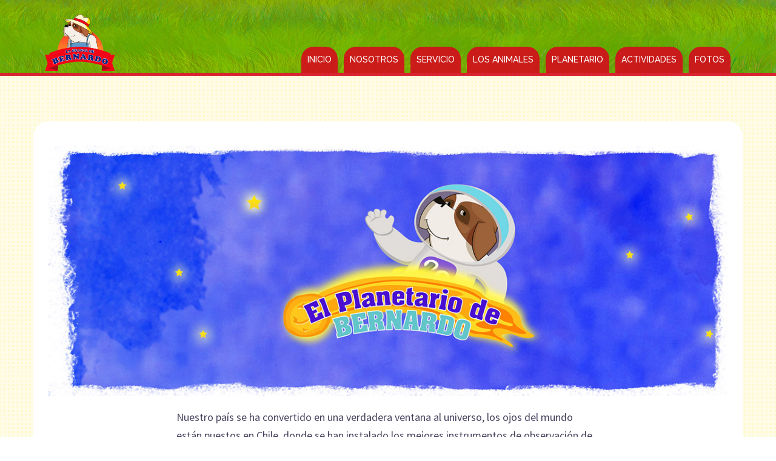

--- FILE ---
content_type: text/html; charset=UTF-8
request_url: http://lagranjadebernardo.cl/planetario-movil/
body_size: 10080
content:
<!DOCTYPE html>
<html lang="es">
<head>
<meta charset="UTF-8">
<meta name="viewport" content="width=device-width, initial-scale=1">
<link rel="profile" href="http://gmpg.org/xfn/11">
<link rel="pingback" href="http://lagranjadebernardo.cl/xmlrpc.php">

<title>PLANETARIO MÓVIL &#8211; La Granja de Bernardo</title>
<link rel='dns-prefetch' href='//fonts.googleapis.com' />
<link rel='dns-prefetch' href='//s.w.org' />
<link rel="alternate" type="application/rss+xml" title="La Granja de Bernardo &raquo; Feed" href="http://lagranjadebernardo.cl/feed/" />
<link rel="alternate" type="application/rss+xml" title="La Granja de Bernardo &raquo; RSS de los comentarios" href="http://lagranjadebernardo.cl/comments/feed/" />
		<script type="text/javascript">
			window._wpemojiSettings = {"baseUrl":"https:\/\/s.w.org\/images\/core\/emoji\/11\/72x72\/","ext":".png","svgUrl":"https:\/\/s.w.org\/images\/core\/emoji\/11\/svg\/","svgExt":".svg","source":{"concatemoji":"http:\/\/lagranjadebernardo.cl\/wp-includes\/js\/wp-emoji-release.min.js?ver=4.9.26"}};
			!function(e,a,t){var n,r,o,i=a.createElement("canvas"),p=i.getContext&&i.getContext("2d");function s(e,t){var a=String.fromCharCode;p.clearRect(0,0,i.width,i.height),p.fillText(a.apply(this,e),0,0);e=i.toDataURL();return p.clearRect(0,0,i.width,i.height),p.fillText(a.apply(this,t),0,0),e===i.toDataURL()}function c(e){var t=a.createElement("script");t.src=e,t.defer=t.type="text/javascript",a.getElementsByTagName("head")[0].appendChild(t)}for(o=Array("flag","emoji"),t.supports={everything:!0,everythingExceptFlag:!0},r=0;r<o.length;r++)t.supports[o[r]]=function(e){if(!p||!p.fillText)return!1;switch(p.textBaseline="top",p.font="600 32px Arial",e){case"flag":return s([55356,56826,55356,56819],[55356,56826,8203,55356,56819])?!1:!s([55356,57332,56128,56423,56128,56418,56128,56421,56128,56430,56128,56423,56128,56447],[55356,57332,8203,56128,56423,8203,56128,56418,8203,56128,56421,8203,56128,56430,8203,56128,56423,8203,56128,56447]);case"emoji":return!s([55358,56760,9792,65039],[55358,56760,8203,9792,65039])}return!1}(o[r]),t.supports.everything=t.supports.everything&&t.supports[o[r]],"flag"!==o[r]&&(t.supports.everythingExceptFlag=t.supports.everythingExceptFlag&&t.supports[o[r]]);t.supports.everythingExceptFlag=t.supports.everythingExceptFlag&&!t.supports.flag,t.DOMReady=!1,t.readyCallback=function(){t.DOMReady=!0},t.supports.everything||(n=function(){t.readyCallback()},a.addEventListener?(a.addEventListener("DOMContentLoaded",n,!1),e.addEventListener("load",n,!1)):(e.attachEvent("onload",n),a.attachEvent("onreadystatechange",function(){"complete"===a.readyState&&t.readyCallback()})),(n=t.source||{}).concatemoji?c(n.concatemoji):n.wpemoji&&n.twemoji&&(c(n.twemoji),c(n.wpemoji)))}(window,document,window._wpemojiSettings);
		</script>
		<style type="text/css">
img.wp-smiley,
img.emoji {
	display: inline !important;
	border: none !important;
	box-shadow: none !important;
	height: 1em !important;
	width: 1em !important;
	margin: 0 .07em !important;
	vertical-align: -0.1em !important;
	background: none !important;
	padding: 0 !important;
}
</style>
<link rel='stylesheet' id='sydney-bootstrap-css'  href='http://lagranjadebernardo.cl/wp-content/themes/sydney/css/bootstrap/bootstrap.min.css?ver=1' type='text/css' media='all' />
<link rel='stylesheet' id='contact-form-7-css'  href='http://lagranjadebernardo.cl/wp-content/plugins/contact-form-7/includes/css/styles.css?ver=5.0.3' type='text/css' media='all' />
<link rel='stylesheet' id='nta-css-popup-css'  href='http://lagranjadebernardo.cl/wp-content/plugins/wp-whatsapp/assets/dist/css/style.css?ver=4.9.26' type='text/css' media='all' />
<link rel='stylesheet' id='parent-style-css'  href='http://lagranjadebernardo.cl/wp-content/themes/sydney/style.css?ver=4.9.26' type='text/css' media='all' />
<link rel='stylesheet' id='sydney-fonts-css'  href='https://fonts.googleapis.com/css?family=Source+Sans+Pro%3A400%2C400italic%2C600%7CRaleway%3A400%2C500%2C600' type='text/css' media='all' />
<link rel='stylesheet' id='sydney-style-css'  href='http://lagranjadebernardo.cl/wp-content/themes/sydney-child/style.css?ver=20180710' type='text/css' media='all' />
<style id='sydney-style-inline-css' type='text/css'>
.site-title { font-size:32px; }
.site-description { font-size:16px; }
#mainnav ul li a { font-size:14px; }
h1 { font-size:52px; }
h2 { font-size:42px; }
h3 { font-size:32px; }
h4 { font-size:25px; }
h5 { font-size:20px; }
h6 { font-size:18px; }
body { font-size:16px; }
.single .hentry .title-post { font-size:36px; }
.header-image { background-size:cover;}
.header-image { height:120px; }
.site-header.fixed { position: absolute;}
.widget-area .widget_fp_social a,#mainnav ul li a:hover, .sydney_contact_info_widget span, .roll-team .team-content .name,.roll-team .team-item .team-pop .team-social li:hover a,.roll-infomation li.address:before,.roll-infomation li.phone:before,.roll-infomation li.email:before,.roll-testimonials .name,.roll-button.border,.roll-button:hover,.roll-icon-list .icon i,.roll-icon-list .content h3 a:hover,.roll-icon-box.white .content h3 a,.roll-icon-box .icon i,.roll-icon-box .content h3 a:hover,.switcher-container .switcher-icon a:focus,.go-top:hover,.hentry .meta-post a:hover,#mainnav > ul > li > a.active, #mainnav > ul > li > a:hover, button:hover, input[type="button"]:hover, input[type="reset"]:hover, input[type="submit"]:hover, .text-color, .social-menu-widget a, .social-menu-widget a:hover, .archive .team-social li a, a, h1 a, h2 a, h3 a, h4 a, h5 a, h6 a,.classic-alt .meta-post a,.single .hentry .meta-post a { color:#d40d1c}
.reply,.woocommerce div.product .woocommerce-tabs ul.tabs li.active,.woocommerce #respond input#submit,.woocommerce a.button,.woocommerce button.button,.woocommerce input.button,.project-filter li a.active, .project-filter li a:hover,.preloader .pre-bounce1, .preloader .pre-bounce2,.roll-team .team-item .team-pop,.roll-progress .progress-animate,.roll-socials li a:hover,.roll-project .project-item .project-pop,.roll-project .project-filter li.active,.roll-project .project-filter li:hover,.roll-button.light:hover,.roll-button.border:hover,.roll-button,.roll-icon-box.white .icon,.owl-theme .owl-controls .owl-page.active span,.owl-theme .owl-controls.clickable .owl-page:hover span,.go-top,.bottom .socials li:hover a,.sidebar .widget:before,.blog-pagination ul li.active,.blog-pagination ul li:hover a,.content-area .hentry:after,.text-slider .maintitle:after,.error-wrap #search-submit:hover,#mainnav .sub-menu li:hover > a,#mainnav ul li ul:after, button, input[type="button"], input[type="reset"], input[type="submit"], .panel-grid-cell .widget-title:after { background-color:#d40d1c}
.roll-socials li a:hover,.roll-socials li a,.roll-button.light:hover,.roll-button.border,.roll-button,.roll-icon-list .icon,.roll-icon-box .icon,.owl-theme .owl-controls .owl-page span,.comment .comment-detail,.widget-tags .tag-list a:hover,.blog-pagination ul li,.hentry blockquote,.error-wrap #search-submit:hover,textarea:focus,input[type="text"]:focus,input[type="password"]:focus,input[type="datetime"]:focus,input[type="datetime-local"]:focus,input[type="date"]:focus,input[type="month"]:focus,input[type="time"]:focus,input[type="week"]:focus,input[type="number"]:focus,input[type="email"]:focus,input[type="url"]:focus,input[type="search"]:focus,input[type="tel"]:focus,input[type="color"]:focus, button, input[type="button"], input[type="reset"], input[type="submit"], .archive .team-social li a { border-color:#d40d1c}
.site-header.float-header { background-color:rgba(0,0,0,0.9);}
@media only screen and (max-width: 1024px) { .site-header { background-color:;}}
.site-title a, .site-title a:hover { color:#ffffff}
.site-description { color:#ffffff}
#mainnav ul li a, #mainnav ul li::before { color:#ffffff}
#mainnav .sub-menu li a { color:#ffffff}
#mainnav .sub-menu li a { background:#8e121c}
.text-slider .maintitle, .text-slider .subtitle { color:#ffffff}
body { color:#47425d}
#secondary { background-color:#ffffff}
#secondary, #secondary a, #secondary .widget-title { color:#767676}
.footer-widgets { background-color:}
#sidebar-footer,#sidebar-footer a,.footer-widgets .widget-title { color:#ffffff}
.btn-menu { color:#ffffff}
#mainnav ul li a:hover { color:#d65050}
.site-footer { background-color:#111111}
.site-footer,.site-footer a { color:#515151}
.overlay { background-color:#000000}
.page-wrap { padding-top:80px;}
.page-wrap { padding-bottom:100px;}
.slide-inner { display:none;}
.slide-inner.text-slider-stopped { display:block;}
@media only screen and (max-width: 1025px) {		
			.mobile-slide {
				display: block;
			}
			.slide-item {
				background-image: none !important;
			}
			.header-slider {
			}
			.slide-item {
				height: auto !important;
			}
			.slide-inner {
				min-height: initial;
			} 
		}
@media only screen and (max-width: 780px) { 
    	h1 { font-size: 32px;}
		h2 { font-size: 28px;}
		h3 { font-size: 22px;}
		h4 { font-size: 18px;}
		h5 { font-size: 16px;}
		h6 { font-size: 14px;}
    }

</style>
<link rel='stylesheet' id='sydney-font-awesome-css'  href='http://lagranjadebernardo.cl/wp-content/themes/sydney/fonts/font-awesome.min.css?ver=4.9.26' type='text/css' media='all' />
<!--[if lte IE 9]>
<link rel='stylesheet' id='sydney-ie9-css'  href='http://lagranjadebernardo.cl/wp-content/themes/sydney/css/ie9.css?ver=4.9.26' type='text/css' media='all' />
<![endif]-->
<link rel='stylesheet' id='elementor-icons-css'  href='http://lagranjadebernardo.cl/wp-content/plugins/elementor/assets/lib/eicons/css/elementor-icons.min.css?ver=3.6.0' type='text/css' media='all' />
<link rel='stylesheet' id='font-awesome-css'  href='http://lagranjadebernardo.cl/wp-content/plugins/elementor/assets/lib/font-awesome/css/font-awesome.min.css?ver=4.7.0' type='text/css' media='all' />
<link rel='stylesheet' id='elementor-animations-css'  href='http://lagranjadebernardo.cl/wp-content/plugins/elementor/assets/lib/animations/animations.min.css?ver=2.1.8' type='text/css' media='all' />
<link rel='stylesheet' id='elementor-frontend-css'  href='http://lagranjadebernardo.cl/wp-content/plugins/elementor/assets/css/frontend.min.css?ver=2.1.8' type='text/css' media='all' />
<link rel='stylesheet' id='elementor-global-css'  href='http://lagranjadebernardo.cl/wp-content/uploads/elementor/css/global.css?ver=1534969713' type='text/css' media='all' />
<link rel='stylesheet' id='elementor-post-695-css'  href='http://lagranjadebernardo.cl/wp-content/uploads/elementor/css/post-695.css?ver=1696343930' type='text/css' media='all' />
<script type='text/javascript' src='http://lagranjadebernardo.cl/wp-includes/js/jquery/jquery.js?ver=1.12.4'></script>
<script type='text/javascript' src='http://lagranjadebernardo.cl/wp-includes/js/jquery/jquery-migrate.min.js?ver=1.4.1'></script>
<link rel='https://api.w.org/' href='http://lagranjadebernardo.cl/wp-json/' />
<link rel="EditURI" type="application/rsd+xml" title="RSD" href="http://lagranjadebernardo.cl/xmlrpc.php?rsd" />
<link rel="wlwmanifest" type="application/wlwmanifest+xml" href="http://lagranjadebernardo.cl/wp-includes/wlwmanifest.xml" /> 
<meta name="generator" content="WordPress 4.9.26" />
<link rel="canonical" href="http://lagranjadebernardo.cl/planetario-movil/" />
<link rel='shortlink' href='http://lagranjadebernardo.cl/?p=695' />
<link rel="alternate" type="application/json+oembed" href="http://lagranjadebernardo.cl/wp-json/oembed/1.0/embed?url=http%3A%2F%2Flagranjadebernardo.cl%2Fplanetario-movil%2F" />
<link rel="alternate" type="text/xml+oembed" href="http://lagranjadebernardo.cl/wp-json/oembed/1.0/embed?url=http%3A%2F%2Flagranjadebernardo.cl%2Fplanetario-movil%2F&#038;format=xml" />
	<style type="text/css">
		.header-image {
			background-image: url(http://lagranjadebernardo.cl/wp-content/uploads/2018/08/fondo-menu2.jpg);
			display: block;
		}
		@media only screen and (max-width: 1024px) {
			.header-inner {
				display: block;
			}
			.header-image {
				background-image: none;
				height: auto !important;
			}		
		}
	</style>
			<style type="text/css" id="wp-custom-css">
			/*fondo*/
.page-wrap {
background-image: url(http://lagranjadebernardo.cl/wp-content/themes/sydney-child/images/bg.png);
background-repeat: repeat;
}
.page .page-wrap .content-wrapper {
border-radius: 25px;

}
h1, h2 {font-family: 'Acme', sans-serif;}

/*HEADER*/
.site-header.float-header {
background-color: rgba(212,13,28, 0.9);
}
.text-slider .maintitle {font-family: 'Acme', sans-serif;}

.text-slider .subtitle {font-family: 'Acme', sans-serif;}

.slide-inner { width: 45% !important;}

#mainnav ul li a {
background-color: rgba(212,13,28, 0.9);
padding: 10px;
border-radius: 20px 20px 0 0;
}

#mainnav ul li::after {
color: #ffffff;
background-color: rgba(212,13,28, 0.1)!important;
}
#mainnav {
	padding-top: 56px;}

#mainnav li {
float: left;
padding: 0 5px;
}

.linea {
width: 100%;
	border-bottom: 5px solid rgba(212,13,28,0.9);
margin:0;}

.slide-inner {  
   width: 65%;
   margin: auto;
	top: 60%;
}
.bottom .socials li:hover a, .go-top {
    background-color: 
		#d40d1c;
border-radius: 30px;
}
#mainnav li:hover > .sub-menu > li > a {
    /* padding: 8px 18px; */
    border-radius: 0px;
}
/*FOOTER*/
.footer-widgets {
background-image: url(http://lagranjadebernardo.cl/wp-content/themes/sydney-child/images/pasto_granja.png);
background-size: cover;
background-position: bottom;
padding: 70px 0px 50px 0px !important;
}
.footer-widgets .widget-title h3 {
    color: #092a88;
}


/*FORMULARIO*/
textarea, input[type="email"], input[type="text"]{
border-radius: 25px;
}
input[type="submit"]{
border-radius: 15px;
}

input[type="text"], input[type="email"] {
 
	padding: 4px 0px;}

/*NOTICIAS*/
.wp-post-image{ 
	width:100px; 
	height:100px; 
	border-radius:50%; 
	float: left;
margin-right: 20px; 
border: #d40d1c solid 2px;}
.page-wrap .content-wrapper{
	border-radius: 25px;
}

/*SECCION ANIMALES*/

.elementor-21 .elementor-element.elementor-element-7f145b9 .roll-project .project-item .project-pop, .elementor-21 .elementor-element.elementor-element-7f145b9 .portfolio-section.style1 .project-filter li a.active, .elementor-21 .elementor-element.elementor-element-7f145b9 .portfolio-section.style1 .project-filter li a:hover {border-radius: 15px;}

.elementor-21 .elementor-element.elementor-element-63ccff0 .roll-project .project-item .project-pop, .elementor-21 .elementor-element.elementor-element-63ccff0 .portfolio-section.style1 .project-filter li a.active, .elementor-21 .elementor-element.elementor-element-63ccff0 .portfolio-section.style1 .project-filter li a:hover {border-radius: 15px;}

.project-title-wrap {
    position: absolute;
    width: 100%;
    height: 100%;
    opacity: 0;
    z-index: 2;
	border-radius: 15px;}

.project-filter {
display: none;
}
/*FOTOS GALERIA*/


/*RESPONSIVE*/
@media only screen and (max-width: 1024px){
		#masthead{background-color: transparent;}
	.slide-inner { top: 40% !important;}
	
	.linea{display:none;
	}
#mainnav-mobi {
top: 45px;
}
.site-header {
background-color: rgba(212,13,28, 0.9);
}
#masthead {
    top: 0px !important;
    position: absolute !important;
}
.btn-menu {
    float: right;
	margin: 5px;
	background-color:#b81724;
	width: 32px;
height: 40px;}
	
.form_granja{
		background-image: url(http://lagranjadebernardo.cl/wp-content/uploads/2018/08/cielo-claro.jpg)!important;	}
}

@media only screen and (max-width: 800px){

.site-logo {
max-height: 50px;
}
.site-header .col-md-4 {
width: 30%;
}
.site-header .col-md-8 {
width: 70%;
}
.slide-inner { 
	width: 80% !important;
	}
.text-slider .subtitle {
    line-height: 16px;
	}
.site-header {
padding: 10px 0;}
	
	input[type="text"], input[type="email"]{width:90%;}

}



		</style>
		
	
<link href="https://fonts.googleapis.com/css?family=Acme" rel="stylesheet">
</head>

<body class="page-template page-template-elementor_header_footer page page-id-695 elementor-default elementor-template-full-width elementor-page elementor-page-695">
<div class="preloader">
    <div class="spinner">
        <div class="pre-bounce1"></div>
        <div class="pre-bounce2"></div>
    </div>
</div>	
<div id="page" class="hfeed site">
	<a class="skip-link screen-reader-text" href="#content">Saltar al contenido</a>

	
	<header id="masthead" class="site-header" role="banner">
		<div class="header-wrap">
            <div class="container">
                <div class="row">
				<div class="col-md-4 col-sm-8 col-xs-12">
		        					<a href="http://lagranjadebernardo.cl/" title="La Granja de Bernardo"><img class="site-logo" src="http://lagranjadebernardo.cl/wp-content/uploads/2018/08/MARCA-LAGRANJADEBERNARDO-fondo-transparente.png" alt="La Granja de Bernardo" /></a>
		        				</div>
				<div class="col-md-8 col-sm-4 col-xs-12">
					<div class="btn-menu"></div>
					<nav id="mainnav" class="mainnav" role="navigation">
						<div class="menu-principal-container"><ul id="menu-principal" class="menu"><li id="menu-item-518" class="menu-item menu-item-type-custom menu-item-object-custom menu-item-home menu-item-518"><a href="http://lagranjadebernardo.cl">INICIO</a></li>
<li id="menu-item-127" class="menu-item menu-item-type-post_type menu-item-object-page menu-item-127"><a href="http://lagranjadebernardo.cl/nosotros/">NOSOTROS</a></li>
<li id="menu-item-123" class="menu-item menu-item-type-post_type menu-item-object-page menu-item-123"><a href="http://lagranjadebernardo.cl/servicio/">SERVICIO</a></li>
<li id="menu-item-26" class="menu-item menu-item-type-post_type menu-item-object-page menu-item-26"><a href="http://lagranjadebernardo.cl/animales/">LOS ANIMALES</a></li>
<li id="menu-item-712" class="menu-item menu-item-type-post_type menu-item-object-page current-menu-item page_item page-item-695 current_page_item menu-item-712"><a href="http://lagranjadebernardo.cl/planetario-movil/">PLANETARIO</a></li>
<li id="menu-item-34" class="menu-item menu-item-type-custom menu-item-object-custom menu-item-has-children menu-item-34"><a href="#">ACTIVIDADES</a>
<ul class="sub-menu">
	<li id="menu-item-31" class="menu-item menu-item-type-post_type menu-item-object-page menu-item-31"><a href="http://lagranjadebernardo.cl/municipios/">MUNICIPIOS</a></li>
	<li id="menu-item-27" class="menu-item menu-item-type-post_type menu-item-object-page menu-item-27"><a href="http://lagranjadebernardo.cl/colegios/">COLEGIOS</a></li>
	<li id="menu-item-109" class="menu-item menu-item-type-post_type menu-item-object-page menu-item-109"><a href="http://lagranjadebernardo.cl/cumpleanos/">CUMPLEAÑOS</a></li>
</ul>
</li>
<li id="menu-item-29" class="menu-item menu-item-type-post_type menu-item-object-page menu-item-29"><a href="http://lagranjadebernardo.cl/fotos/">FOTOS</a></li>
</ul></div>					</nav><!-- #site-navigation -->
					
					</div>
				</div>
				</div>
			</div>
						<div class="linea"></div>

		</div>
	</header><!-- #masthead -->
	<div class="header-image"></div>


	<div id="content" class="page-wrap">
		<div class="container content-wrapper">
			<div class="row">			<div class="elementor elementor-695">
			<div class="elementor-inner">
				<div class="elementor-section-wrap">
							<section data-id="073517a" class="elementor-element elementor-element-073517a elementor-section-boxed elementor-section-height-default elementor-section-height-default elementor-section elementor-top-section" data-element_type="section">
						<div class="elementor-container elementor-column-gap-default">
				<div class="elementor-row">
				<div data-id="5030de8" class="elementor-element elementor-element-5030de8 elementor-column elementor-col-100 elementor-top-column" data-element_type="column">
			<div class="elementor-column-wrap elementor-element-populated">
					<div class="elementor-widget-wrap">
				<div data-id="796d7a6" class="elementor-element elementor-element-796d7a6 elementor-widget elementor-widget-image" data-element_type="image.default">
				<div class="elementor-widget-container">
					<div class="elementor-image">
										<img width="1200" height="442" src="http://lagranjadebernardo.cl/wp-content/uploads/2023/10/foto-top-S-2.jpg" class="attachment-full size-full" alt="" srcset="http://lagranjadebernardo.cl/wp-content/uploads/2023/10/foto-top-S-2.jpg 1200w, http://lagranjadebernardo.cl/wp-content/uploads/2023/10/foto-top-S-2-300x111.jpg 300w, http://lagranjadebernardo.cl/wp-content/uploads/2023/10/foto-top-S-2-768x283.jpg 768w, http://lagranjadebernardo.cl/wp-content/uploads/2023/10/foto-top-S-2-1024x377.jpg 1024w, http://lagranjadebernardo.cl/wp-content/uploads/2023/10/foto-top-S-2-830x306.jpg 830w, http://lagranjadebernardo.cl/wp-content/uploads/2023/10/foto-top-S-2-230x85.jpg 230w, http://lagranjadebernardo.cl/wp-content/uploads/2023/10/foto-top-S-2-350x129.jpg 350w, http://lagranjadebernardo.cl/wp-content/uploads/2023/10/foto-top-S-2-480x177.jpg 480w" sizes="(max-width: 1200px) 100vw, 1200px" />											</div>
				</div>
				</div>
						</div>
			</div>
		</div>
						</div>
			</div>
		</section>
				<section data-id="cc74e48" class="elementor-element elementor-element-cc74e48 elementor-section-boxed elementor-section-height-default elementor-section-height-default elementor-section elementor-top-section" data-element_type="section">
						<div class="elementor-container elementor-column-gap-default">
				<div class="elementor-row">
				<div data-id="ae4a824" class="elementor-element elementor-element-ae4a824 elementor-column elementor-col-100 elementor-top-column" data-element_type="column">
			<div class="elementor-column-wrap elementor-element-populated">
					<div class="elementor-widget-wrap">
				<div data-id="fcb71c3" class="elementor-element elementor-element-fcb71c3 elementor-widget elementor-widget-text-editor" data-element_type="text-editor.default">
				<div class="elementor-widget-container">
					<div class="elementor-text-editor elementor-clearfix"><p>Nuestro país se ha convertido en una verdadera ventana al universo, los ojos del mundo están puestos en Chile, donde se han instalado los mejores instrumentos de observación de las mayores potencias tecnológicas.</p><p>Es por eso que tanto nuestros niños y pedagogos, deben contar con las oportunidades educativas para acercar esta maravillosa ciencia a las aulas mismas.</p><p>Las estrellas, los agujeros negros, nuestros planetas, las galaxias, todo eso y más, el planetario móvil de Bernardo podrá llevar a tu establecimiento y de forma didáctica e interactiva, a través de magníficas proyecciones audiovisuales dentro de un domo, harán que los niños puedan aprender de la cultura del cielo.</p><p>Al ser un planetario móvil, nos desplazamos al lugar que desees, creando un entorno adecuado para que sientan que están mirando la realidad misma.</p></div>
				</div>
				</div>
				<div data-id="433e7c5" class="elementor-element elementor-element-433e7c5 elementor-widget elementor-widget-image" data-element_type="image.default">
				<div class="elementor-widget-container">
					<div class="elementor-image">
										<img width="800" height="450" src="http://lagranjadebernardo.cl/wp-content/uploads/2023/08/img-planetario1.jpg" class="attachment-large size-large" alt="" srcset="http://lagranjadebernardo.cl/wp-content/uploads/2023/08/img-planetario1.jpg 800w, http://lagranjadebernardo.cl/wp-content/uploads/2023/08/img-planetario1-300x169.jpg 300w, http://lagranjadebernardo.cl/wp-content/uploads/2023/08/img-planetario1-768x432.jpg 768w, http://lagranjadebernardo.cl/wp-content/uploads/2023/08/img-planetario1-230x129.jpg 230w, http://lagranjadebernardo.cl/wp-content/uploads/2023/08/img-planetario1-350x197.jpg 350w, http://lagranjadebernardo.cl/wp-content/uploads/2023/08/img-planetario1-480x270.jpg 480w" sizes="(max-width: 800px) 100vw, 800px" />											</div>
				</div>
				</div>
				<div data-id="6f93007" class="elementor-element elementor-element-6f93007 elementor-widget elementor-widget-image" data-element_type="image.default">
				<div class="elementor-widget-container">
					<div class="elementor-image">
										<img width="800" height="450" src="http://lagranjadebernardo.cl/wp-content/uploads/2023/08/img-planetario2.jpg" class="attachment-large size-large" alt="" srcset="http://lagranjadebernardo.cl/wp-content/uploads/2023/08/img-planetario2.jpg 800w, http://lagranjadebernardo.cl/wp-content/uploads/2023/08/img-planetario2-300x169.jpg 300w, http://lagranjadebernardo.cl/wp-content/uploads/2023/08/img-planetario2-768x432.jpg 768w, http://lagranjadebernardo.cl/wp-content/uploads/2023/08/img-planetario2-230x129.jpg 230w, http://lagranjadebernardo.cl/wp-content/uploads/2023/08/img-planetario2-350x197.jpg 350w, http://lagranjadebernardo.cl/wp-content/uploads/2023/08/img-planetario2-480x270.jpg 480w" sizes="(max-width: 800px) 100vw, 800px" />											</div>
				</div>
				</div>
				<div data-id="fc3b156" class="elementor-element elementor-element-fc3b156 elementor-widget elementor-widget-accordion" data-element_type="accordion.default">
				<div class="elementor-widget-container">
					<div class="elementor-accordion" role="tablist">
							<div class="elementor-accordion-item">
					<div id="elementor-tab-title-2641" class="elementor-tab-title" tabindex="2641" data-tab="1" role="tab" aria-controls="elementor-tab-content-2641">
												<span class="elementor-accordion-icon elementor-accordion-icon-left" aria-hidden="true">
							<i class="elementor-accordion-icon-closed fa fa-sort-desc"></i>
							<i class="elementor-accordion-icon-opened fa fa-sort-asc"></i>
						</span>
												OBJETIVOS					</div>
					<div id="elementor-tab-content-2641" class="elementor-tab-content elementor-clearfix" data-tab="1" role="tabpanel" aria-labelledby="elementor-tab-title-2641"><p><strong>Nuestro objetivo principal</strong> es entregar una alternativa pedagógica a centros educacionales (colegios) y actividades recreativas (ferias y expo), celebraciones particulares (cumpleaños temáticos), con el fin de potenciar y generar de manera lúdica nuevos conocimientos en los infantes.</p><p>Los niños y niñas visitarán de la mano de nuestros monitores el planetario móvil, recibiendo una charla introductoria para luego continuar con maravillosas proyecciones de nuestro planeta.</p><p>Además, contamos con la certificación de docentes sobre la información expuesta en nuestra actividad, por lo que se refuerzan los contenidos obtenidos en los salones de manera entretenida y educativa. Cada niño recibirá un material con información relevante sobre astronomía, seguido de actividades que reforzarán lo aprendido.</p><p>Entendiendo lo importante y necesarias que son las actividades que vengan a complementar los contenidos entregados en la sala de clases, y conociendo la problemática que enfrentan los establecimientos educacionales para organizar una visita fuera del colegio, considerando en ella, el arduo y costoso trabajo de trasladar a los estudiantes a un destino predeterminado, subyace el gran objetivo específico: <strong>Nuestro planetario móvil va donde tú quieras, cumpliendo de forma</strong><br /><strong>responsable con los estándares de seguridad, fortaleciendo así las habilidades y destrezas de cada niño y niña según su nivel de transición.</strong></p></div>
				</div>
							<div class="elementor-accordion-item">
					<div id="elementor-tab-title-2642" class="elementor-tab-title" tabindex="2642" data-tab="2" role="tab" aria-controls="elementor-tab-content-2642">
												<span class="elementor-accordion-icon elementor-accordion-icon-left" aria-hidden="true">
							<i class="elementor-accordion-icon-closed fa fa-sort-desc"></i>
							<i class="elementor-accordion-icon-opened fa fa-sort-asc"></i>
						</span>
												CRONOGRAMA DE ACTIVIDADES					</div>
					<div id="elementor-tab-content-2642" class="elementor-tab-content elementor-clearfix" data-tab="2" role="tabpanel" aria-labelledby="elementor-tab-title-2642"><p>Nuestro Planetario Móvil puede funcionar en grupos de 40 niños por tandas de 20 minutos aproximadamente. En el comienzo se les dará una charla introductoria sobre astronomía para luego ingresar al planetario.</p><p>Al interior se proyectarán distintos vídeos con diversa información, acompañado de un monitor quien explicará y responderá a las dudas de los niños.</p><p>Para finalizar cada niño recibirá un material educativo, creado exclusivamente por “El Planetario de Bernardo” donde podrán pintar, dibujar y plasmar lo aprendido.</p><p><strong> </strong></p></div>
				</div>
							<div class="elementor-accordion-item">
					<div id="elementor-tab-title-2643" class="elementor-tab-title" tabindex="2643" data-tab="3" role="tab" aria-controls="elementor-tab-content-2643">
												<span class="elementor-accordion-icon elementor-accordion-icon-left" aria-hidden="true">
							<i class="elementor-accordion-icon-closed fa fa-sort-desc"></i>
							<i class="elementor-accordion-icon-opened fa fa-sort-asc"></i>
						</span>
												DETALLES E INSTALACIÓN					</div>
					<div id="elementor-tab-content-2643" class="elementor-tab-content elementor-clearfix" data-tab="3" role="tabpanel" aria-labelledby="elementor-tab-title-2643"><p>Para la instalación del Planetario se necesita un tiempo estimado de armado de 15 minutos aproximadamente y un espacio que se ajuste a los metrajes detallados en el presupuesto, junto con arranque de energía eléctrica.</p><p>El piso del lugar puede ser concreto, de preferencia una superficie lisa que permita la estabilidad del planetario, además de sombra. En caso de lluvia, un salón de clases puede ser una alternativa perfecta.</p></div>
				</div>
					</div>
				</div>
				</div>
						</div>
			</div>
		</div>
						</div>
			</div>
		</section>
						</div>
			</div>
		</div>
					</div>
		</div>
	</div><!-- #content -->

			

	
	<div id="sidebar-footer" class="footer-widgets widget-area" role="complementary">
		<div class="container">
							<div class="sidebar-column col-md-4">
					<aside id="media_image-3" class="widget widget_media_image"><img width="200" height="163" src="http://lagranjadebernardo.cl/wp-content/uploads/2018/08/MARCA-LAGRANJADEBERNARDO-fondo-transparente-230x188.png" class="image wp-image-7  attachment-200x163 size-200x163" alt="" style="max-width: 100%; height: auto;" srcset="http://lagranjadebernardo.cl/wp-content/uploads/2018/08/MARCA-LAGRANJADEBERNARDO-fondo-transparente-230x188.png 230w, http://lagranjadebernardo.cl/wp-content/uploads/2018/08/MARCA-LAGRANJADEBERNARDO-fondo-transparente-300x245.png 300w, http://lagranjadebernardo.cl/wp-content/uploads/2018/08/MARCA-LAGRANJADEBERNARDO-fondo-transparente-350x285.png 350w, http://lagranjadebernardo.cl/wp-content/uploads/2018/08/MARCA-LAGRANJADEBERNARDO-fondo-transparente.png 450w" sizes="(max-width: 200px) 100vw, 200px" /></aside>				</div>
				
							<div class="sidebar-column col-md-4">
					<aside id="text-3" class="widget widget_text"><h3 class="widget-title">Sobre La Granja de Bernardo</h3>			<div class="textwidget"><p>Tiene el principal propósito de generar instancias de educación dinámica y participativa para niños. La idea nace con el objetivo de acercarlos a la naturaleza y fauna de Chile, para relacionar de manera directa los contenidos obtenidos en las aulas con la realidad misma.</p>
</div>
		</aside>				</div>
				
							<div class="sidebar-column col-md-4">
					<aside id="sydney_contact_info-2" class="widget sydney_contact_info_widget"><h3 class="widget-title">¡LLÁMANOS!</h3><div class="contact-phone"><span><i class="fa fa-phone"></i></span>+56990010260 +56982066289</div><div class="contact-email"><span><i class="fa fa-envelope"></i></span><a href="mailto:c&#111;n&#116;a&#99;t&#111;&#64;&#108;a&#103;&#114;&#97;&#110;ja&#100;&#101;&#98;ernar&#100;o.&#99;&#108;">c&#111;n&#116;a&#99;t&#111;&#64;&#108;a&#103;&#114;&#97;&#110;ja&#100;&#101;&#98;ernar&#100;o.&#99;&#108;</a></div></aside>				</div>
				
				
		</div>	
	</div>	
    <a class="go-top"><i class="fa fa-angle-up"></i></a>

	<footer id="colophon" class="site-footer" role="contentinfo">
		<div class="site-info container">
			<a target="_blank" href="http://agenciacomplot.cl/"><p style="text-align:center;">Diseñado por Complot</p></a>
		</div><!-- .site-info -->
	</footer><!-- #colophon -->
</div><!-- #page -->

<script type='text/javascript' src='http://lagranjadebernardo.cl/wp-content/plugins/sydney-toolbox/js/main.js?ver=20180228'></script>
<script type='text/javascript'>
/* <![CDATA[ */
var wpcf7 = {"apiSettings":{"root":"http:\/\/lagranjadebernardo.cl\/wp-json\/contact-form-7\/v1","namespace":"contact-form-7\/v1"},"recaptcha":{"messages":{"empty":"Por favor, prueba que no eres un robot."}}};
/* ]]> */
</script>
<script type='text/javascript' src='http://lagranjadebernardo.cl/wp-content/plugins/contact-form-7/includes/js/scripts.js?ver=5.0.3'></script>
<script type='text/javascript' src='http://lagranjadebernardo.cl/wp-content/plugins/wp-whatsapp/assets/dist/js/njt-whatsapp.js?ver=3.4.6'></script>
<script type='text/javascript'>
/* <![CDATA[ */
var njt_wa_global = {"ajax_url":"http:\/\/lagranjadebernardo.cl\/wp-admin\/admin-ajax.php","nonce":"0b51ed64bd","defaultAvatarSVG":"<svg width=\"48px\" height=\"48px\" class=\"nta-whatsapp-default-avatar\" version=\"1.1\" id=\"Layer_1\" xmlns=\"http:\/\/www.w3.org\/2000\/svg\" xmlns:xlink=\"http:\/\/www.w3.org\/1999\/xlink\" x=\"0px\" y=\"0px\"\n            viewBox=\"0 0 512 512\" style=\"enable-background:new 0 0 512 512;\" xml:space=\"preserve\">\n            <path style=\"fill:#EDEDED;\" d=\"M0,512l35.31-128C12.359,344.276,0,300.138,0,254.234C0,114.759,114.759,0,255.117,0\n            S512,114.759,512,254.234S395.476,512,255.117,512c-44.138,0-86.51-14.124-124.469-35.31L0,512z\"\/>\n            <path style=\"fill:#55CD6C;\" d=\"M137.71,430.786l7.945,4.414c32.662,20.303,70.621,32.662,110.345,32.662\n            c115.641,0,211.862-96.221,211.862-213.628S371.641,44.138,255.117,44.138S44.138,137.71,44.138,254.234\n            c0,40.607,11.476,80.331,32.662,113.876l5.297,7.945l-20.303,74.152L137.71,430.786z\"\/>\n            <path style=\"fill:#FEFEFE;\" d=\"M187.145,135.945l-16.772-0.883c-5.297,0-10.593,1.766-14.124,5.297\n            c-7.945,7.062-21.186,20.303-24.717,37.959c-6.179,26.483,3.531,58.262,26.483,90.041s67.09,82.979,144.772,105.048\n            c24.717,7.062,44.138,2.648,60.028-7.062c12.359-7.945,20.303-20.303,22.952-33.545l2.648-12.359\n            c0.883-3.531-0.883-7.945-4.414-9.71l-55.614-25.6c-3.531-1.766-7.945-0.883-10.593,2.648l-22.069,28.248\n            c-1.766,1.766-4.414,2.648-7.062,1.766c-15.007-5.297-65.324-26.483-92.69-79.448c-0.883-2.648-0.883-5.297,0.883-7.062\n            l21.186-23.834c1.766-2.648,2.648-6.179,1.766-8.828l-25.6-57.379C193.324,138.593,190.676,135.945,187.145,135.945\"\/>\n        <\/svg>","defaultAvatarUrl":"http:\/\/lagranjadebernardo.cl\/wp-content\/plugins\/wp-whatsapp\/assets\/img\/whatsapp_logo.svg","timezone":"+00:00","i18n":{"online":"Online","offline":"Offline"},"urlSettings":{"onDesktop":"api","onMobile":"api","openInNewTab":"ON"}};
/* ]]> */
</script>
<script type='text/javascript' src='http://lagranjadebernardo.cl/wp-content/plugins/wp-whatsapp/assets/js/whatsapp-button.js?ver=3.4.6'></script>
<script type='text/javascript' src='http://lagranjadebernardo.cl/wp-content/themes/sydney/js/scripts.js?ver=4.9.26'></script>
<script type='text/javascript' src='http://lagranjadebernardo.cl/wp-content/themes/sydney/js/main.min.js?ver=20180716'></script>
<script type='text/javascript' src='http://lagranjadebernardo.cl/wp-content/themes/sydney/js/skip-link-focus-fix.js?ver=20130115'></script>
<script type='text/javascript' src='http://lagranjadebernardo.cl/wp-includes/js/wp-embed.min.js?ver=4.9.26'></script>
<script type='text/javascript' src='http://lagranjadebernardo.cl/wp-includes/js/jquery/ui/position.min.js?ver=1.11.4'></script>
<script type='text/javascript' src='http://lagranjadebernardo.cl/wp-content/plugins/elementor/assets/lib/dialog/dialog.min.js?ver=4.4.1'></script>
<script type='text/javascript' src='http://lagranjadebernardo.cl/wp-content/plugins/elementor/assets/lib/waypoints/waypoints.min.js?ver=4.0.2'></script>
<script type='text/javascript' src='http://lagranjadebernardo.cl/wp-content/plugins/elementor/assets/lib/swiper/swiper.jquery.min.js?ver=4.4.3'></script>
<script type='text/javascript'>
/* <![CDATA[ */
var elementorFrontendConfig = {"isEditMode":"","is_rtl":"","breakpoints":{"xs":0,"sm":480,"md":768,"lg":1025,"xl":1440,"xxl":1600},"urls":{"assets":"http:\/\/lagranjadebernardo.cl\/wp-content\/plugins\/elementor\/assets\/"},"settings":{"page":[],"general":{"elementor_global_image_lightbox":"yes","elementor_enable_lightbox_in_editor":"yes"}},"post":{"id":695,"title":"PLANETARIO M\u00d3VIL","excerpt":""}};
/* ]]> */
</script>
<script type='text/javascript' src='http://lagranjadebernardo.cl/wp-content/plugins/elementor/assets/js/frontend.min.js?ver=2.1.8'></script>

</body>
</html>


--- FILE ---
content_type: text/css
request_url: http://lagranjadebernardo.cl/wp-content/themes/sydney-child/style.css?ver=20180710
body_size: 364
content:
/*

Theme Name: Sydney Child

Theme URI: http://athemes.com/theme/sydney

Author: aThemes

Author URI: http://athemes.com

Template: sydney

Version: 1.0

License: GNU General Public License v2 or later

License URI: http://www.gnu.org/licenses/gpl-2.0.html

Text Domain: sydney

*/



.admin-bar .site-header, .admin-bar .site-header, .float-header{ top:0px !important;}

#masthead{top:0px !important;}



.site-header.float-header{ background:#e2e2e2; }



/*EFECTO IMAGENES SEPARADOR*/

.overlay {

    background-color: rgba(0,0,0,.25) !important;

}

.roll-icon-list .content h3{

    font-size: 30px;

}

--- FILE ---
content_type: text/css
request_url: http://lagranjadebernardo.cl/wp-content/uploads/elementor/css/post-695.css?ver=1696343930
body_size: 251
content:
.elementor-695 .elementor-element.elementor-element-cc74e48 > .elementor-container{max-width:718px;}.elementor-695 .elementor-element.elementor-element-fcb71c3{font-size:18px;}.elementor-695 .elementor-element.elementor-element-433e7c5 > .elementor-widget-container{margin:0px 0px 10px 0px;}.elementor-695 .elementor-element.elementor-element-6f93007 > .elementor-widget-container{margin:0px 0px 10px 0px;}.elementor-695 .elementor-element.elementor-element-fc3b156 .elementor-accordion .elementor-accordion-item{border-width:2px;}.elementor-695 .elementor-element.elementor-element-fc3b156 .elementor-accordion .elementor-accordion-item .elementor-tab-content{border-width:2px;}.elementor-695 .elementor-element.elementor-element-fc3b156 .elementor-accordion .elementor-accordion-item .elementor-tab-title.elementor-active{border-width:2px;}.elementor-695 .elementor-element.elementor-element-fc3b156 .elementor-accordion .elementor-tab-title{background-color:#13b0c1;color:#ffffff;}.elementor-695 .elementor-element.elementor-element-fc3b156 .elementor-accordion .elementor-tab-content{background-color:rgba(208,239,237,0.69);}